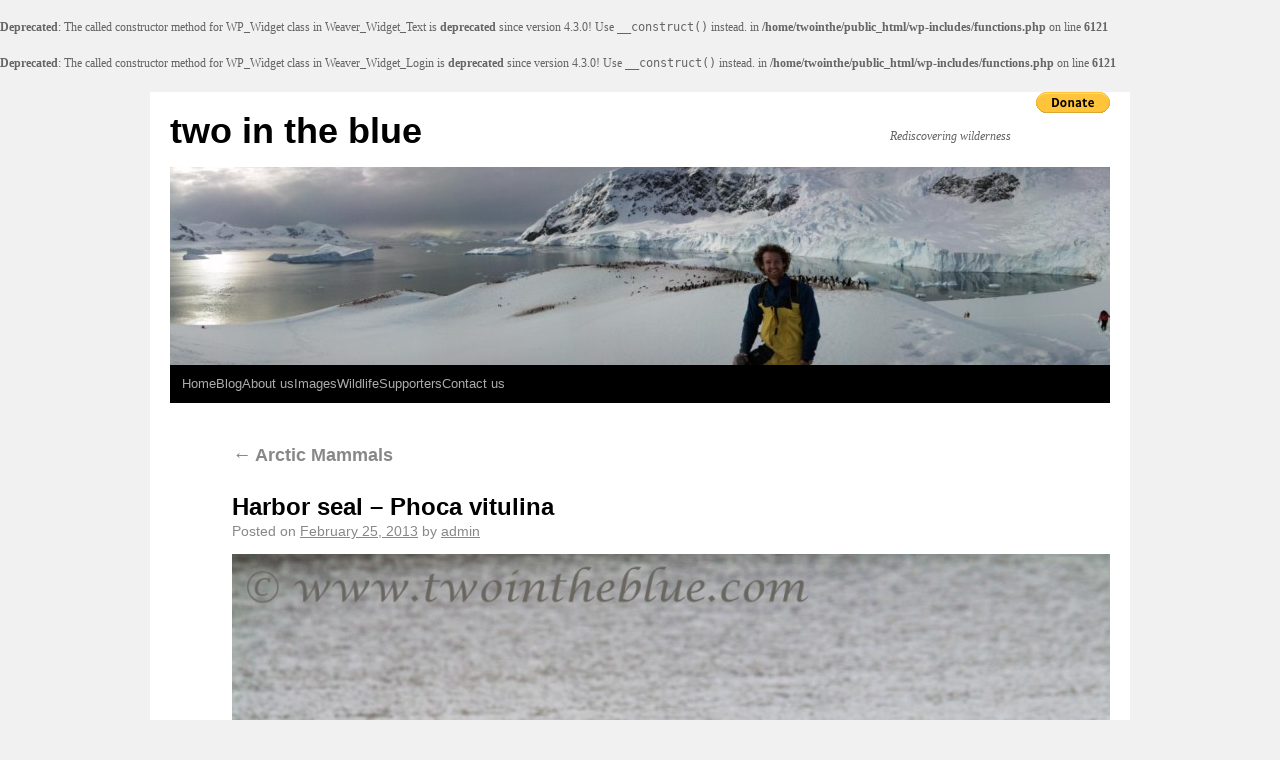

--- FILE ---
content_type: text/html; charset=UTF-8
request_url: https://www.twointheblue.com/wildlife/arctic-wildlife/arctic-mammals/img_9776/
body_size: 8496
content:
<br />
<b>Deprecated</b>:  The called constructor method for WP_Widget class in Weaver_Widget_Text is <strong>deprecated</strong> since version 4.3.0! Use <code>__construct()</code> instead. in <b>/home/twointhe/public_html/wp-includes/functions.php</b> on line <b>6121</b><br />
<br />
<b>Deprecated</b>:  The called constructor method for WP_Widget class in Weaver_Widget_Login is <strong>deprecated</strong> since version 4.3.0! Use <code>__construct()</code> instead. in <b>/home/twointhe/public_html/wp-includes/functions.php</b> on line <b>6121</b><br />
<!DOCTYPE html>
<html lang="en-US">
<head>
<meta charset="UTF-8" />
<title>Harbor seal &#8211; Phoca vitulina | two in the blue</title>
<link rel="profile" href="http://gmpg.org/xfn/11" />
<link rel="stylesheet" type="text/css" media="all" href="https://www.twointheblue.com/wp-content/themes/weaver/style.css" />
<link rel="pingback" href="https://www.twointheblue.com/xmlrpc.php" />
<meta name='robots' content='max-image-preview:large' />
	<style>img:is([sizes="auto" i], [sizes^="auto," i]) { contain-intrinsic-size: 3000px 1500px }</style>
	<link rel="alternate" type="application/rss+xml" title="two in the blue &raquo; Feed" href="https://www.twointheblue.com/feed/" />
<link rel="alternate" type="application/rss+xml" title="two in the blue &raquo; Comments Feed" href="https://www.twointheblue.com/comments/feed/" />
<link rel="alternate" type="application/rss+xml" title="two in the blue &raquo; Harbor seal &#8211; Phoca vitulina Comments Feed" href="https://www.twointheblue.com/wildlife/arctic-wildlife/arctic-mammals/img_9776/feed/" />
<script type="text/javascript">
/* <![CDATA[ */
window._wpemojiSettings = {"baseUrl":"https:\/\/s.w.org\/images\/core\/emoji\/16.0.1\/72x72\/","ext":".png","svgUrl":"https:\/\/s.w.org\/images\/core\/emoji\/16.0.1\/svg\/","svgExt":".svg","source":{"concatemoji":"https:\/\/www.twointheblue.com\/wp-includes\/js\/wp-emoji-release.min.js?ver=6.8.3"}};
/*! This file is auto-generated */
!function(s,n){var o,i,e;function c(e){try{var t={supportTests:e,timestamp:(new Date).valueOf()};sessionStorage.setItem(o,JSON.stringify(t))}catch(e){}}function p(e,t,n){e.clearRect(0,0,e.canvas.width,e.canvas.height),e.fillText(t,0,0);var t=new Uint32Array(e.getImageData(0,0,e.canvas.width,e.canvas.height).data),a=(e.clearRect(0,0,e.canvas.width,e.canvas.height),e.fillText(n,0,0),new Uint32Array(e.getImageData(0,0,e.canvas.width,e.canvas.height).data));return t.every(function(e,t){return e===a[t]})}function u(e,t){e.clearRect(0,0,e.canvas.width,e.canvas.height),e.fillText(t,0,0);for(var n=e.getImageData(16,16,1,1),a=0;a<n.data.length;a++)if(0!==n.data[a])return!1;return!0}function f(e,t,n,a){switch(t){case"flag":return n(e,"\ud83c\udff3\ufe0f\u200d\u26a7\ufe0f","\ud83c\udff3\ufe0f\u200b\u26a7\ufe0f")?!1:!n(e,"\ud83c\udde8\ud83c\uddf6","\ud83c\udde8\u200b\ud83c\uddf6")&&!n(e,"\ud83c\udff4\udb40\udc67\udb40\udc62\udb40\udc65\udb40\udc6e\udb40\udc67\udb40\udc7f","\ud83c\udff4\u200b\udb40\udc67\u200b\udb40\udc62\u200b\udb40\udc65\u200b\udb40\udc6e\u200b\udb40\udc67\u200b\udb40\udc7f");case"emoji":return!a(e,"\ud83e\udedf")}return!1}function g(e,t,n,a){var r="undefined"!=typeof WorkerGlobalScope&&self instanceof WorkerGlobalScope?new OffscreenCanvas(300,150):s.createElement("canvas"),o=r.getContext("2d",{willReadFrequently:!0}),i=(o.textBaseline="top",o.font="600 32px Arial",{});return e.forEach(function(e){i[e]=t(o,e,n,a)}),i}function t(e){var t=s.createElement("script");t.src=e,t.defer=!0,s.head.appendChild(t)}"undefined"!=typeof Promise&&(o="wpEmojiSettingsSupports",i=["flag","emoji"],n.supports={everything:!0,everythingExceptFlag:!0},e=new Promise(function(e){s.addEventListener("DOMContentLoaded",e,{once:!0})}),new Promise(function(t){var n=function(){try{var e=JSON.parse(sessionStorage.getItem(o));if("object"==typeof e&&"number"==typeof e.timestamp&&(new Date).valueOf()<e.timestamp+604800&&"object"==typeof e.supportTests)return e.supportTests}catch(e){}return null}();if(!n){if("undefined"!=typeof Worker&&"undefined"!=typeof OffscreenCanvas&&"undefined"!=typeof URL&&URL.createObjectURL&&"undefined"!=typeof Blob)try{var e="postMessage("+g.toString()+"("+[JSON.stringify(i),f.toString(),p.toString(),u.toString()].join(",")+"));",a=new Blob([e],{type:"text/javascript"}),r=new Worker(URL.createObjectURL(a),{name:"wpTestEmojiSupports"});return void(r.onmessage=function(e){c(n=e.data),r.terminate(),t(n)})}catch(e){}c(n=g(i,f,p,u))}t(n)}).then(function(e){for(var t in e)n.supports[t]=e[t],n.supports.everything=n.supports.everything&&n.supports[t],"flag"!==t&&(n.supports.everythingExceptFlag=n.supports.everythingExceptFlag&&n.supports[t]);n.supports.everythingExceptFlag=n.supports.everythingExceptFlag&&!n.supports.flag,n.DOMReady=!1,n.readyCallback=function(){n.DOMReady=!0}}).then(function(){return e}).then(function(){var e;n.supports.everything||(n.readyCallback(),(e=n.source||{}).concatemoji?t(e.concatemoji):e.wpemoji&&e.twemoji&&(t(e.twemoji),t(e.wpemoji)))}))}((window,document),window._wpemojiSettings);
/* ]]> */
</script>
<link rel='stylesheet' id='weaver-style-sheet-css' href='http://www.twointheblue.com/wp-content/uploads/weaver-subthemes/style-weaver.css?ver=120' type='text/css' media='all' />
<style id='wp-emoji-styles-inline-css' type='text/css'>

	img.wp-smiley, img.emoji {
		display: inline !important;
		border: none !important;
		box-shadow: none !important;
		height: 1em !important;
		width: 1em !important;
		margin: 0 0.07em !important;
		vertical-align: -0.1em !important;
		background: none !important;
		padding: 0 !important;
	}
</style>
<link rel='stylesheet' id='wp-block-library-css' href='https://www.twointheblue.com/wp-includes/css/dist/block-library/style.min.css?ver=6.8.3' type='text/css' media='all' />
<style id='classic-theme-styles-inline-css' type='text/css'>
/*! This file is auto-generated */
.wp-block-button__link{color:#fff;background-color:#32373c;border-radius:9999px;box-shadow:none;text-decoration:none;padding:calc(.667em + 2px) calc(1.333em + 2px);font-size:1.125em}.wp-block-file__button{background:#32373c;color:#fff;text-decoration:none}
</style>
<style id='global-styles-inline-css' type='text/css'>
:root{--wp--preset--aspect-ratio--square: 1;--wp--preset--aspect-ratio--4-3: 4/3;--wp--preset--aspect-ratio--3-4: 3/4;--wp--preset--aspect-ratio--3-2: 3/2;--wp--preset--aspect-ratio--2-3: 2/3;--wp--preset--aspect-ratio--16-9: 16/9;--wp--preset--aspect-ratio--9-16: 9/16;--wp--preset--color--black: #000000;--wp--preset--color--cyan-bluish-gray: #abb8c3;--wp--preset--color--white: #ffffff;--wp--preset--color--pale-pink: #f78da7;--wp--preset--color--vivid-red: #cf2e2e;--wp--preset--color--luminous-vivid-orange: #ff6900;--wp--preset--color--luminous-vivid-amber: #fcb900;--wp--preset--color--light-green-cyan: #7bdcb5;--wp--preset--color--vivid-green-cyan: #00d084;--wp--preset--color--pale-cyan-blue: #8ed1fc;--wp--preset--color--vivid-cyan-blue: #0693e3;--wp--preset--color--vivid-purple: #9b51e0;--wp--preset--gradient--vivid-cyan-blue-to-vivid-purple: linear-gradient(135deg,rgba(6,147,227,1) 0%,rgb(155,81,224) 100%);--wp--preset--gradient--light-green-cyan-to-vivid-green-cyan: linear-gradient(135deg,rgb(122,220,180) 0%,rgb(0,208,130) 100%);--wp--preset--gradient--luminous-vivid-amber-to-luminous-vivid-orange: linear-gradient(135deg,rgba(252,185,0,1) 0%,rgba(255,105,0,1) 100%);--wp--preset--gradient--luminous-vivid-orange-to-vivid-red: linear-gradient(135deg,rgba(255,105,0,1) 0%,rgb(207,46,46) 100%);--wp--preset--gradient--very-light-gray-to-cyan-bluish-gray: linear-gradient(135deg,rgb(238,238,238) 0%,rgb(169,184,195) 100%);--wp--preset--gradient--cool-to-warm-spectrum: linear-gradient(135deg,rgb(74,234,220) 0%,rgb(151,120,209) 20%,rgb(207,42,186) 40%,rgb(238,44,130) 60%,rgb(251,105,98) 80%,rgb(254,248,76) 100%);--wp--preset--gradient--blush-light-purple: linear-gradient(135deg,rgb(255,206,236) 0%,rgb(152,150,240) 100%);--wp--preset--gradient--blush-bordeaux: linear-gradient(135deg,rgb(254,205,165) 0%,rgb(254,45,45) 50%,rgb(107,0,62) 100%);--wp--preset--gradient--luminous-dusk: linear-gradient(135deg,rgb(255,203,112) 0%,rgb(199,81,192) 50%,rgb(65,88,208) 100%);--wp--preset--gradient--pale-ocean: linear-gradient(135deg,rgb(255,245,203) 0%,rgb(182,227,212) 50%,rgb(51,167,181) 100%);--wp--preset--gradient--electric-grass: linear-gradient(135deg,rgb(202,248,128) 0%,rgb(113,206,126) 100%);--wp--preset--gradient--midnight: linear-gradient(135deg,rgb(2,3,129) 0%,rgb(40,116,252) 100%);--wp--preset--font-size--small: 13px;--wp--preset--font-size--medium: 20px;--wp--preset--font-size--large: 36px;--wp--preset--font-size--x-large: 42px;--wp--preset--spacing--20: 0.44rem;--wp--preset--spacing--30: 0.67rem;--wp--preset--spacing--40: 1rem;--wp--preset--spacing--50: 1.5rem;--wp--preset--spacing--60: 2.25rem;--wp--preset--spacing--70: 3.38rem;--wp--preset--spacing--80: 5.06rem;--wp--preset--shadow--natural: 6px 6px 9px rgba(0, 0, 0, 0.2);--wp--preset--shadow--deep: 12px 12px 50px rgba(0, 0, 0, 0.4);--wp--preset--shadow--sharp: 6px 6px 0px rgba(0, 0, 0, 0.2);--wp--preset--shadow--outlined: 6px 6px 0px -3px rgba(255, 255, 255, 1), 6px 6px rgba(0, 0, 0, 1);--wp--preset--shadow--crisp: 6px 6px 0px rgba(0, 0, 0, 1);}:where(.is-layout-flex){gap: 0.5em;}:where(.is-layout-grid){gap: 0.5em;}body .is-layout-flex{display: flex;}.is-layout-flex{flex-wrap: wrap;align-items: center;}.is-layout-flex > :is(*, div){margin: 0;}body .is-layout-grid{display: grid;}.is-layout-grid > :is(*, div){margin: 0;}:where(.wp-block-columns.is-layout-flex){gap: 2em;}:where(.wp-block-columns.is-layout-grid){gap: 2em;}:where(.wp-block-post-template.is-layout-flex){gap: 1.25em;}:where(.wp-block-post-template.is-layout-grid){gap: 1.25em;}.has-black-color{color: var(--wp--preset--color--black) !important;}.has-cyan-bluish-gray-color{color: var(--wp--preset--color--cyan-bluish-gray) !important;}.has-white-color{color: var(--wp--preset--color--white) !important;}.has-pale-pink-color{color: var(--wp--preset--color--pale-pink) !important;}.has-vivid-red-color{color: var(--wp--preset--color--vivid-red) !important;}.has-luminous-vivid-orange-color{color: var(--wp--preset--color--luminous-vivid-orange) !important;}.has-luminous-vivid-amber-color{color: var(--wp--preset--color--luminous-vivid-amber) !important;}.has-light-green-cyan-color{color: var(--wp--preset--color--light-green-cyan) !important;}.has-vivid-green-cyan-color{color: var(--wp--preset--color--vivid-green-cyan) !important;}.has-pale-cyan-blue-color{color: var(--wp--preset--color--pale-cyan-blue) !important;}.has-vivid-cyan-blue-color{color: var(--wp--preset--color--vivid-cyan-blue) !important;}.has-vivid-purple-color{color: var(--wp--preset--color--vivid-purple) !important;}.has-black-background-color{background-color: var(--wp--preset--color--black) !important;}.has-cyan-bluish-gray-background-color{background-color: var(--wp--preset--color--cyan-bluish-gray) !important;}.has-white-background-color{background-color: var(--wp--preset--color--white) !important;}.has-pale-pink-background-color{background-color: var(--wp--preset--color--pale-pink) !important;}.has-vivid-red-background-color{background-color: var(--wp--preset--color--vivid-red) !important;}.has-luminous-vivid-orange-background-color{background-color: var(--wp--preset--color--luminous-vivid-orange) !important;}.has-luminous-vivid-amber-background-color{background-color: var(--wp--preset--color--luminous-vivid-amber) !important;}.has-light-green-cyan-background-color{background-color: var(--wp--preset--color--light-green-cyan) !important;}.has-vivid-green-cyan-background-color{background-color: var(--wp--preset--color--vivid-green-cyan) !important;}.has-pale-cyan-blue-background-color{background-color: var(--wp--preset--color--pale-cyan-blue) !important;}.has-vivid-cyan-blue-background-color{background-color: var(--wp--preset--color--vivid-cyan-blue) !important;}.has-vivid-purple-background-color{background-color: var(--wp--preset--color--vivid-purple) !important;}.has-black-border-color{border-color: var(--wp--preset--color--black) !important;}.has-cyan-bluish-gray-border-color{border-color: var(--wp--preset--color--cyan-bluish-gray) !important;}.has-white-border-color{border-color: var(--wp--preset--color--white) !important;}.has-pale-pink-border-color{border-color: var(--wp--preset--color--pale-pink) !important;}.has-vivid-red-border-color{border-color: var(--wp--preset--color--vivid-red) !important;}.has-luminous-vivid-orange-border-color{border-color: var(--wp--preset--color--luminous-vivid-orange) !important;}.has-luminous-vivid-amber-border-color{border-color: var(--wp--preset--color--luminous-vivid-amber) !important;}.has-light-green-cyan-border-color{border-color: var(--wp--preset--color--light-green-cyan) !important;}.has-vivid-green-cyan-border-color{border-color: var(--wp--preset--color--vivid-green-cyan) !important;}.has-pale-cyan-blue-border-color{border-color: var(--wp--preset--color--pale-cyan-blue) !important;}.has-vivid-cyan-blue-border-color{border-color: var(--wp--preset--color--vivid-cyan-blue) !important;}.has-vivid-purple-border-color{border-color: var(--wp--preset--color--vivid-purple) !important;}.has-vivid-cyan-blue-to-vivid-purple-gradient-background{background: var(--wp--preset--gradient--vivid-cyan-blue-to-vivid-purple) !important;}.has-light-green-cyan-to-vivid-green-cyan-gradient-background{background: var(--wp--preset--gradient--light-green-cyan-to-vivid-green-cyan) !important;}.has-luminous-vivid-amber-to-luminous-vivid-orange-gradient-background{background: var(--wp--preset--gradient--luminous-vivid-amber-to-luminous-vivid-orange) !important;}.has-luminous-vivid-orange-to-vivid-red-gradient-background{background: var(--wp--preset--gradient--luminous-vivid-orange-to-vivid-red) !important;}.has-very-light-gray-to-cyan-bluish-gray-gradient-background{background: var(--wp--preset--gradient--very-light-gray-to-cyan-bluish-gray) !important;}.has-cool-to-warm-spectrum-gradient-background{background: var(--wp--preset--gradient--cool-to-warm-spectrum) !important;}.has-blush-light-purple-gradient-background{background: var(--wp--preset--gradient--blush-light-purple) !important;}.has-blush-bordeaux-gradient-background{background: var(--wp--preset--gradient--blush-bordeaux) !important;}.has-luminous-dusk-gradient-background{background: var(--wp--preset--gradient--luminous-dusk) !important;}.has-pale-ocean-gradient-background{background: var(--wp--preset--gradient--pale-ocean) !important;}.has-electric-grass-gradient-background{background: var(--wp--preset--gradient--electric-grass) !important;}.has-midnight-gradient-background{background: var(--wp--preset--gradient--midnight) !important;}.has-small-font-size{font-size: var(--wp--preset--font-size--small) !important;}.has-medium-font-size{font-size: var(--wp--preset--font-size--medium) !important;}.has-large-font-size{font-size: var(--wp--preset--font-size--large) !important;}.has-x-large-font-size{font-size: var(--wp--preset--font-size--x-large) !important;}
:where(.wp-block-post-template.is-layout-flex){gap: 1.25em;}:where(.wp-block-post-template.is-layout-grid){gap: 1.25em;}
:where(.wp-block-columns.is-layout-flex){gap: 2em;}:where(.wp-block-columns.is-layout-grid){gap: 2em;}
:root :where(.wp-block-pullquote){font-size: 1.5em;line-height: 1.6;}
</style>
<link rel="https://api.w.org/" href="https://www.twointheblue.com/wp-json/" /><link rel="alternate" title="JSON" type="application/json" href="https://www.twointheblue.com/wp-json/wp/v2/media/2670" /><link rel="EditURI" type="application/rsd+xml" title="RSD" href="https://www.twointheblue.com/xmlrpc.php?rsd" />
<meta name="generator" content="WordPress 6.8.3" />
<link rel='shortlink' href='https://www.twointheblue.com/?p=2670' />
<link rel="alternate" title="oEmbed (JSON)" type="application/json+oembed" href="https://www.twointheblue.com/wp-json/oembed/1.0/embed?url=https%3A%2F%2Fwww.twointheblue.com%2Fwildlife%2Farctic-wildlife%2Farctic-mammals%2Fimg_9776%2F" />
<link rel="alternate" title="oEmbed (XML)" type="text/xml+oembed" href="https://www.twointheblue.com/wp-json/oembed/1.0/embed?url=https%3A%2F%2Fwww.twointheblue.com%2Fwildlife%2Farctic-wildlife%2Farctic-mammals%2Fimg_9776%2F&#038;format=xml" />
<link rel="stylesheet" type="text/css" href="https://www.twointheblue.com/wp-content/plugins/wp-recaptcha/recaptcha.css" />
<!-- This site is using Weaver 2.2.9 subtheme: Wheat -->
<meta name="description" content=" two in the blue - Rediscovering wilderness" />
<meta name="keywords" content="two in the blue blog, two in the blue" />
<!-- Add your own CSS snippets between the style tags. -->
<style type="text/css"></script>
</style>
<!--[if lte IE 7]>
<style type="text/css" media="screen">
div.menu { display:inline !important;}
.menu-add, .menu-add-left {margin-top:-4px !important;}
</style>
<![endif]-->
<!--[if lte IE 8]>
<style type="text/css" media="screen">
#primary, #secondary, #altleft, #altright, #ttw-top-widget, #ttw-bot-widget,
  #ttw-site-top-widget, #ttw-site-bot-widget, #per-page-widget, #wrapper {
  behavior: url(https://www.twointheblue.com/wp-content/themes/weaver/js/PIE/PIE.php); position:relative; }
</style>
<![endif]-->

<!-- End of Weaver options -->
</head>

<body class="attachment wp-singular attachment-template-default attachmentid-2670 attachment-jpeg wp-theme-weaver">
<div id="wrapper" class="hfeed">
<form action="https://www.paypal.com/cgi-bin/webscr" method="post">
<input type="hidden" name="cmd" value="_s-xclick">
<input type="hidden" name="hosted_button_id" value="5RVWYSTRDC6GQ">
<input type="image" src="https://www.paypalobjects.com/en_US/i/btn/btn_donate_SM.gif" border="0" name="submit" img class="alignright" alt="PayPal - The safer, easier way to pay online!">
<img alt="" border="0" src="https://www.paypalobjects.com/en_US/i/scr/pixel.gif" width="1" height="1">
</form><div id="fb-root"></div>
<script>(function(d, s, id) {
  var js, fjs = d.getElementsByTagName(s)[0];
  if (d.getElementById(id)) {return;}
  js = d.createElement(s); js.id = id;
  js.src = "//connect.facebook.net/en_GB/all.js#xfbml=1";
  fjs.parentNode.insertBefore(js, fjs);
}(document, 'script', 'facebook-jssdk'));</script><div class="fb-like" data-href="http://www.facebook.com/pages/Two-in-the-blue/140533616014897" data-send="false" data-layout="button_count" data-width="450" data-show-faces="false"></div>    <div id="header">
    	<div id="masthead">
		<div id="ttw-site-logo"></div>
		<div id="ttw-site-logo-link" onclick="location.href='https://www.twointheblue.com/';" style="cursor:pointer;"></div>
		<div id="site-title" >
		    <span>
			<a href="https://www.twointheblue.com/" title="two in the blue" rel="home">two in the blue</a>
		    </span>
		</div>
		<div id="site-description" >Rediscovering wilderness</div>
		<div class="skip-link screen-reader-text"><a href="#content" title="Skip to content">Skip to content</a></div>

	    <div id="branding" role="banner">
			<img src="https://www.twointheblue.com/wp-content/uploads/2011/10/cropped-Patinantarctica.jpg" width="940" height="198" alt="two in the blue" />
	    </div><!-- #branding -->
	    		<div id="nav-bottom-menu"><div id="access" role="navigation">
<div class="menu"><ul>
<li ><a href="https://www.twointheblue.com/">Home</a></li><li class="page_item page-item-149"><a href="https://www.twointheblue.com/blog/">Blog</a></li>
<li class="page_item page-item-2 page_item_has_children"><a href="https://www.twointheblue.com/about/">About us</a>
<ul class='children'>
	<li class="page_item page-item-649"><a href="https://www.twointheblue.com/about/patrick-lewis/">Patrick Lewis</a></li>
	<li class="page_item page-item-652"><a href="https://www.twointheblue.com/about/leonie-suter/">Léonie Suter</a></li>
	<li class="page_item page-item-2165"><a href="https://www.twointheblue.com/about/sparrow/">Sparrow</a></li>
	<li class="page_item page-item-665"><a href="https://www.twointheblue.com/about/widdershins-2/">Widdershins</a></li>
</ul>
</li>
<li class="page_item page-item-856 page_item_has_children"><a href="https://www.twointheblue.com/images/">Images</a>
<ul class='children'>
	<li class="page_item page-item-2509 page_item_has_children"><a href="https://www.twointheblue.com/images/arctic/">Arctic</a>
	<ul class='children'>
		<li class="page_item page-item-2476"><a href="https://www.twointheblue.com/images/arctic/svalbard/">Svalbard</a></li>
		<li class="page_item page-item-2479"><a href="https://www.twointheblue.com/images/arctic/greenland/">Greenland</a></li>
		<li class="page_item page-item-2495"><a href="https://www.twointheblue.com/images/arctic/iceland/">Iceland</a></li>
	</ul>
</li>
	<li class="page_item page-item-874 page_item_has_children"><a href="https://www.twointheblue.com/images/norway/">Norway</a>
	<ul class='children'>
		<li class="page_item page-item-2295"><a href="https://www.twointheblue.com/images/norway/shake-down-cruise-of-widdershins-in-sorland-norway/">Shake-down cruise of Widdershins in Sørland, Norway</a></li>
		<li class="page_item page-item-2229"><a href="https://www.twointheblue.com/images/norway/western-fjords-and-lofoten-islands/">Western Fjords and Lofoten Islands</a></li>
	</ul>
</li>
	<li class="page_item page-item-942 page_item_has_children"><a href="https://www.twointheblue.com/images/antarctica/">Antarctica</a>
	<ul class='children'>
		<li class="page_item page-item-2333"><a href="https://www.twointheblue.com/images/antarctica/drake-passage/">Drake passage</a></li>
		<li class="page_item page-item-2354"><a href="https://www.twointheblue.com/images/antarctica/antarctic-peninsula/">Antarctic peninsula</a></li>
		<li class="page_item page-item-2397"><a href="https://www.twointheblue.com/images/antarctica/falkland-islands/">Falkland islands</a></li>
		<li class="page_item page-item-2427"><a href="https://www.twointheblue.com/images/antarctica/south-georgia/">South Georgia</a></li>
	</ul>
</li>
	<li class="page_item page-item-877"><a href="https://www.twointheblue.com/images/south-america/">South America</a></li>
	<li class="page_item page-item-903"><a href="https://www.twointheblue.com/images/seychelles/">Seychelles</a></li>
</ul>
</li>
<li class="page_item page-item-2786 page_item_has_children current_page_ancestor"><a href="https://www.twointheblue.com/wildlife/">Wildlife</a>
<ul class='children'>
	<li class="page_item page-item-2771 page_item_has_children current_page_ancestor"><a href="https://www.twointheblue.com/wildlife/arctic-wildlife/">Arctic Wildlife</a>
	<ul class='children'>
		<li class="page_item page-item-2737"><a href="https://www.twointheblue.com/wildlife/arctic-wildlife/arctic-birds/">Arctic Birds</a></li>
		<li class="page_item page-item-2684"><a href="https://www.twointheblue.com/wildlife/arctic-wildlife/arctic-fish-and-invertebrates/">Arctic Fish and Invertebrates</a></li>
		<li class="page_item page-item-2662 current_page_ancestor current_page_parent"><a href="https://www.twointheblue.com/wildlife/arctic-wildlife/arctic-mammals/">Arctic Mammals</a></li>
	</ul>
</li>
	<li class="page_item page-item-2804 page_item_has_children"><a href="https://www.twointheblue.com/wildlife/antarctic-wildlife/">Antarctic Wildlife</a>
	<ul class='children'>
		<li class="page_item page-item-2811"><a href="https://www.twointheblue.com/wildlife/antarctic-wildlife/antarctic-birds/">Antarctic Birds</a></li>
		<li class="page_item page-item-2865"><a href="https://www.twointheblue.com/wildlife/antarctic-wildlife/antarctic-mammals/">Antarctic Mammals</a></li>
	</ul>
</li>
</ul>
</li>
<li class="page_item page-item-564 page_item_has_children"><a href="https://www.twointheblue.com/supporters/">Supporters</a>
<ul class='children'>
	<li class="page_item page-item-639"><a href="https://www.twointheblue.com/supporters/current-supporter/">Current Supporters</a></li>
	<li class="page_item page-item-645"><a href="https://www.twointheblue.com/supporters/equipment-support/">Equipment Support</a></li>
</ul>
</li>
<li class="page_item page-item-62"><a href="https://www.twointheblue.com/contact-us/">Contact us</a></li>
</ul></div>
		</div></div><!-- #access -->
		
	</div><!-- #masthead -->
    </div><!-- #header -->


    <div id="main">

		<div id="container" class="one-column container-attachment">
			    <div id="content" role="main">

	
			<p class="page-title"><a href="https://www.twointheblue.com/wildlife/arctic-wildlife/arctic-mammals/" title="Return to Arctic Mammals" rel="gallery"><span class="meta-nav">&larr;</span> Arctic Mammals</a></p>
	
		<div id="post-2670" class="post-2670 attachment type-attachment status-inherit hentry">
			<h2 id="attachment-title" class="entry-title">	<a href="https://www.twointheblue.com/wildlife/arctic-wildlife/arctic-mammals/img_9776/" title="Permalink to Harbor seal &#8211; Phoca vitulina" rel="bookmark">Harbor seal &#8211; Phoca vitulina</a>
</h2>
			        <div class="entry-meta">
<span class="meta-prep meta-prep-author">Posted on</span> <a href="https://www.twointheblue.com/wildlife/arctic-wildlife/arctic-mammals/img_9776/" title="11:10 pm" rel="bookmark"><span class="entry-date">February 25, 2013</span></a> <span class="meta-sep">by</span> <span class="author vcard"><a class="url fn n" href="https://www.twointheblue.com/author/admin/" title="View all posts by admin" rel="author">admin</a></span>
        </div><!-- .entry-meta -->
			<div class="entry-content">
			    <div class="entry-attachment">
			    				<p class="attachment"><a href="https://www.twointheblue.com/wp-content/uploads/2013/02/2-Harbor-seal-Phoca-vitulina.jpg" title="Harbor seal &#8211; Phoca vitulina" rel="attachment"><img width="900" height="600" src="https://www.twointheblue.com/wp-content/uploads/2013/02/2-Harbor-seal-Phoca-vitulina.jpg" class="attachment-900x9999 size-900x9999" alt="" decoding="async" fetchpriority="high" srcset="https://www.twointheblue.com/wp-content/uploads/2013/02/2-Harbor-seal-Phoca-vitulina.jpg 1200w, https://www.twointheblue.com/wp-content/uploads/2013/02/2-Harbor-seal-Phoca-vitulina-300x200.jpg 300w, https://www.twointheblue.com/wp-content/uploads/2013/02/2-Harbor-seal-Phoca-vitulina-1024x682.jpg 1024w" sizes="(max-width: 900px) 100vw, 900px" /></a></p>

				<div id="nav-below" class="navigation">
				<div class="nav-previous"><a href='https://www.twointheblue.com/wildlife/arctic-wildlife/arctic-mammals/2-grey-seal-halichoerus-grypus/'>Grey seal - Halichoerus grypus</a></div>
				<div class="nav-next"><a href='https://www.twointheblue.com/wildlife/arctic-wildlife/arctic-mammals/2-harp-seal-pagophilus-groenlandicus/'>Harp seal - Pagophilus groenlandicus</a></div>
				</div><!-- #nav-below -->
			    			    </div><!-- .entry-attachment -->
			<div class="entry-caption"><p>Harbor seal &#8211; Phoca vitulina</p>
</div>

			<div class="clear-cols"></div>			</div><!-- .entry-content -->

			<div class="entry-utility">
				Bookmark the <a href="https://www.twointheblue.com/wildlife/arctic-wildlife/arctic-mammals/img_9776/" title="Permalink to Harbor seal &#8211; Phoca vitulina" rel="bookmark">permalink</a>.			</div><!-- .entry-utility -->
		</div><!-- #post-## -->



	    </div><!-- #content -->
	    	</div><!-- #container -->

    </div><!-- #main -->
    	<div id="footer">
		<div id="colophon">

<table id='ttw_ftable'><tr>
 <td id='ttw_ftdl'><div id="site-info">
 &copy; 2026 - <a href="https://www.twointheblue.com/" title="two in the blue" rel="home">two in the blue</a>
 </div></td> </tr></table>
		</div><!-- #colophon -->
	</div><!-- #footer -->
    </div><!-- #wrapper -->


<script type="speculationrules">
{"prefetch":[{"source":"document","where":{"and":[{"href_matches":"\/*"},{"not":{"href_matches":["\/wp-*.php","\/wp-admin\/*","\/wp-content\/uploads\/*","\/wp-content\/*","\/wp-content\/plugins\/*","\/wp-content\/themes\/weaver\/*","\/*\\?(.+)"]}},{"not":{"selector_matches":"a[rel~=\"nofollow\"]"}},{"not":{"selector_matches":".no-prefetch, .no-prefetch a"}}]},"eagerness":"conservative"}]}
</script>
<script type="text/javascript" src="https://www.twointheblue.com/wp-includes/js/comment-reply.min.js?ver=6.8.3" id="comment-reply-js" async="async" data-wp-strategy="async"></script>
</body>
</html>
